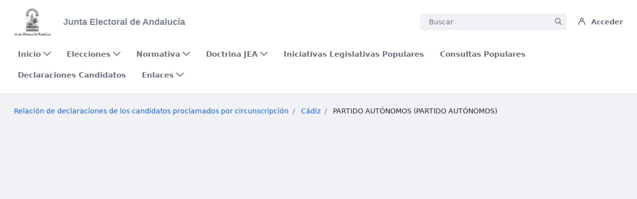

--- FILE ---
content_type: text/html; charset=UTF-8
request_url: https://juntaelectoral.parlamentodeandalucia.es/cadiz/partido-autonomos
body_size: 56400
content:
<!DOCTYPE html> <html class="ltr" dir="ltr" lang="es-ES"> <head> <title>PARTIDO AUTÓNOMOS (PARTIDO AUTÓNOMOS) - Junta Electoral de Andalucía</title> <meta content="initial-scale=1.0, width=device-width" name="viewport" /> <meta content="text/html; charset=UTF-8" http-equiv="content-type" /> <script data-senna-track="temporary" type="text/javascript">if(window.Analytics)window._com_liferay_document_library_analytics_isViewFileEntry=false;</script> <link href="https://juntaelectoral.parlamentodeandalucia.es/o/dynamic-data-mapping-form-builder/css/main.css" rel="stylesheet" type = "text/css" /> <link href="https://juntaelectoral.parlamentodeandalucia.es/o/dynamic-data-mapping-form-renderer/css/main.css" rel="stylesheet" type = "text/css" /> <link href="https://juntaelectoral.parlamentodeandalucia.es/o/dynamic-data-mapping-web/css/main.css" rel="stylesheet" type = "text/css" /> <link data-senna-track="temporary" href="https://juntaelectoral.parlamentodeandalucia.es/o/classic-theme/images/favicon.ico" rel="Shortcut Icon" /> <link data-senna-track="temporary" href="https://juntaelectoral.parlamentodeandalucia.es/cadiz/partido-autonomos" rel="canonical" /> <link class="lfr-css-file" data-senna-track="temporary" href="https://juntaelectoral.parlamentodeandalucia.es/o/classic-theme/css/clay.css?browserId=other&amp;themeId=classic_WAR_classictheme&amp;minifierType=css&amp;languageId=es_ES&amp;b=7100&amp;t=1745907329823" id="liferayAUICSS" rel="stylesheet" type="text/css" /> <link data-senna-track="temporary" href="/o/frontend-css-web/main.css?browserId=other&amp;themeId=classic_WAR_classictheme&amp;minifierType=css&amp;languageId=es_ES&amp;b=7100&amp;t=1537190462649" id="liferayPortalCSS" rel="stylesheet" type="text/css" /> <link data-senna-track="temporary" href="/combo?browserId=other&amp;minifierType=&amp;themeId=classic_WAR_classictheme&amp;languageId=es_ES&amp;b=7100&amp;com_liferay_journal_content_web_portlet_JournalContentPortlet_INSTANCE_46Xe7bHpFx0P:%2Fcss%2Fmain.css&amp;com_liferay_product_navigation_product_menu_web_portlet_ProductMenuPortlet:%2Fcss%2Fmain.css&amp;t=1537183362000" id="6518cdaa" rel="stylesheet" type="text/css" /> <script data-senna-track="temporary" type="text/javascript">var Liferay=Liferay||{};
Liferay.Browser={acceptsGzip:function(){return true},getMajorVersion:function(){return 131},getRevision:function(){return"537.36"},getVersion:function(){return"131.0"},isAir:function(){return false},isChrome:function(){return true},isEdge:function(){return false},isFirefox:function(){return false},isGecko:function(){return true},isIe:function(){return false},isIphone:function(){return false},isLinux:function(){return false},isMac:function(){return true},isMobile:function(){return false},isMozilla:function(){return false},
isOpera:function(){return false},isRtf:function(){return true},isSafari:function(){return true},isSun:function(){return false},isWebKit:function(){return true},isWindows:function(){return false}};Liferay.Data=Liferay.Data||{};Liferay.Data.ICONS_INLINE_SVG=true;Liferay.Data.NAV_SELECTOR="#navigation";Liferay.Data.NAV_SELECTOR_MOBILE="#navigationCollapse";Liferay.Data.isCustomizationView=function(){return false};Liferay.Data.notices=[null];
Liferay.PortletKeys={DOCUMENT_LIBRARY:"com_liferay_document_library_web_portlet_DLPortlet",DYNAMIC_DATA_MAPPING:"com_liferay_dynamic_data_mapping_web_portlet_DDMPortlet",ITEM_SELECTOR:"com_liferay_item_selector_web_portlet_ItemSelectorPortlet"};Liferay.PropsValues={JAVASCRIPT_SINGLE_PAGE_APPLICATION_TIMEOUT:0,NTLM_AUTH_ENABLED:false,UPLOAD_SERVLET_REQUEST_IMPL_MAX_SIZE:104857600};
Liferay.ThemeDisplay={getLayoutId:function(){return"186"},getLayoutRelativeControlPanelURL:function(){return"/group/guest/~/control_panel/manage"},getLayoutRelativeURL:function(){return"/cadiz/partido-autonomos"},getLayoutURL:function(){return"https://juntaelectoral.parlamentodeandalucia.es/cadiz/partido-autonomos"},getParentLayoutId:function(){return"23"},isControlPanel:function(){return false},isPrivateLayout:function(){return"false"},isVirtualLayout:function(){return false},getBCP47LanguageId:function(){return"es-ES"},
getCanonicalURL:function(){return"https://juntaelectoral.parlamentodeandalucia.es/cadiz/partido-autonomos"},getCDNBaseURL:function(){return"https://juntaelectoral.parlamentodeandalucia.es"},getCDNDynamicResourcesHost:function(){return""},getCDNHost:function(){return""},getCompanyGroupId:function(){return"20136"},getCompanyId:function(){return"20100"},getDefaultLanguageId:function(){return"es_ES"},getDoAsUserIdEncoded:function(){return""},getLanguageId:function(){return"es_ES"},getParentGroupId:function(){return"20127"},
getPathContext:function(){return""},getPathImage:function(){return"/image"},getPathJavaScript:function(){return"/o/frontend-js-web"},getPathMain:function(){return"/c"},getPathThemeImages:function(){return"https://juntaelectoral.parlamentodeandalucia.es/o/classic-theme/images"},getPathThemeRoot:function(){return"/o/classic-theme"},getPlid:function(){return"257574"},getPortalURL:function(){return"https://juntaelectoral.parlamentodeandalucia.es"},getScopeGroupId:function(){return"20127"},getScopeGroupIdOrLiveGroupId:function(){return"20127"},
getSessionId:function(){return""},getSiteAdminURL:function(){return"https://juntaelectoral.parlamentodeandalucia.es/group/guest/~/control_panel/manage?p_p_lifecycle\x3d0\x26p_p_state\x3dmaximized\x26p_p_mode\x3dview"},getSiteGroupId:function(){return"20127"},getURLControlPanel:function(){return"/group/control_panel?refererPlid\x3d257574"},getURLHome:function(){return"https://juntaelectoral.parlamentodeandalucia.es/web/guest"},getUserId:function(){return"20104"},getUserName:function(){return""},isAddSessionIdToURL:function(){return false},
isFreeformLayout:function(){return false},isImpersonated:function(){return false},isSignedIn:function(){return false},isStateExclusive:function(){return false},isStateMaximized:function(){return false},isStatePopUp:function(){return false}};var themeDisplay=Liferay.ThemeDisplay;
Liferay.AUI={getAvailableLangPath:function(){return"available_languages.jsp?browserId\x3dother\x26themeId\x3dclassic_WAR_classictheme\x26colorSchemeId\x3d01\x26minifierType\x3djs\x26languageId\x3des_ES\x26b\x3d7100\x26t\x3d1537190464921"},getCombine:function(){return true},getComboPath:function(){return"/combo/?browserId\x3dother\x26minifierType\x3d\x26languageId\x3des_ES\x26b\x3d7100\x26t\x3d1537190464921\x26"},getDateFormat:function(){return"%d/%m/%Y"},getEditorCKEditorPath:function(){return"/o/frontend-editor-ckeditor-web"},
getFilter:function(){var filter="raw";filter="min";return filter},getFilterConfig:function(){var instance=this;var filterConfig=null;if(!instance.getCombine())filterConfig={replaceStr:".js"+instance.getStaticResourceURLParams(),searchExp:"\\.js$"};return filterConfig},getJavaScriptRootPath:function(){return"/o/frontend-js-web"},getLangPath:function(){return"aui_lang.jsp?browserId\x3dother\x26themeId\x3dclassic_WAR_classictheme\x26colorSchemeId\x3d01\x26minifierType\x3djs\x26languageId\x3des_ES\x26b\x3d7100\x26t\x3d1537190464921"},
getPortletRootPath:function(){return"/html/portlet"},getStaticResourceURLParams:function(){return"?browserId\x3dother\x26minifierType\x3d\x26languageId\x3des_ES\x26b\x3d7100\x26t\x3d1537190464921"}};Liferay.authToken="Mx0crz4o";Liferay.currentURL="/cadiz/partido-autonomos";Liferay.currentURLEncoded="%2Fcadiz%2Fpartido-autonomos";</script> <script src="/o/js_loader_modules?t=1745907329823" type="text/javascript"></script> <script data-senna-track="permanent" src="https://juntaelectoral.parlamentodeandalucia.es/combo?browserId=other&minifierType=js&languageId=es_ES&b=7100&t=1537190464921&/o/frontend-js-web/jquery/jquery.js&/o/frontend-js-web/clay/popper.js&/o/frontend-js-web/clay/bootstrap.js&/o/frontend-js-web/loader/config.js&/o/frontend-js-web/loader/loader.js&/o/frontend-js-web/lodash/lodash.js&/o/frontend-js-web/aui/aui/aui.js&/o/frontend-js-web/aui/aui-base-html5-shiv/aui-base-html5-shiv.js&/o/frontend-js-web/liferay/browser_selectors.js&/o/frontend-js-web/liferay/modules.js&/o/frontend-js-web/liferay/aui_sandbox.js&/o/frontend-js-web/clay/collapsible-search.js&/o/frontend-js-web/clay/side-navigation.js&/o/frontend-js-web/jquery/fm.js&/o/frontend-js-web/jquery/form.js&/o/frontend-js-web/lodash/util.js&/o/frontend-js-web/misc/svg4everybody.js&/o/frontend-js-web/aui/arraylist-add/arraylist-add.js&/o/frontend-js-web/aui/arraylist-filter/arraylist-filter.js&/o/frontend-js-web/aui/arraylist/arraylist.js&/o/frontend-js-web/aui/array-extras/array-extras.js&/o/frontend-js-web/aui/array-invoke/array-invoke.js&/o/frontend-js-web/aui/attribute-base/attribute-base.js&/o/frontend-js-web/aui/attribute-complex/attribute-complex.js&/o/frontend-js-web/aui/attribute-core/attribute-core.js&/o/frontend-js-web/aui/attribute-observable/attribute-observable.js&/o/frontend-js-web/aui/attribute-extras/attribute-extras.js&/o/frontend-js-web/aui/base-base/base-base.js&/o/frontend-js-web/aui/base-pluginhost/base-pluginhost.js&/o/frontend-js-web/aui/classnamemanager/classnamemanager.js&/o/frontend-js-web/aui/datatype-xml-format/datatype-xml-format.js&/o/frontend-js-web/aui/datatype-xml-parse/datatype-xml-parse.js&/o/frontend-js-web/aui/dom-base/dom-base.js&/o/frontend-js-web/aui/dom-core/dom-core.js&/o/frontend-js-web/aui/dom-screen/dom-screen.js&/o/frontend-js-web/aui/dom-style/dom-style.js&/o/frontend-js-web/aui/event-base/event-base.js&/o/frontend-js-web/aui/event-custom-base/event-custom-base.js&/o/frontend-js-web/aui/event-custom-complex/event-custom-complex.js" type = "text/javascript"></script> <script data-senna-track="permanent" src="https://juntaelectoral.parlamentodeandalucia.es/combo?browserId=other&minifierType=js&languageId=es_ES&b=7100&t=1537190464921&/o/frontend-js-web/aui/event-delegate/event-delegate.js&/o/frontend-js-web/aui/event-focus/event-focus.js&/o/frontend-js-web/aui/event-hover/event-hover.js&/o/frontend-js-web/aui/event-key/event-key.js&/o/frontend-js-web/aui/event-mouseenter/event-mouseenter.js&/o/frontend-js-web/aui/event-mousewheel/event-mousewheel.js&/o/frontend-js-web/aui/event-outside/event-outside.js&/o/frontend-js-web/aui/event-resize/event-resize.js&/o/frontend-js-web/aui/event-simulate/event-simulate.js&/o/frontend-js-web/aui/event-synthetic/event-synthetic.js&/o/frontend-js-web/aui/intl/intl.js&/o/frontend-js-web/aui/io-base/io-base.js&/o/frontend-js-web/aui/io-form/io-form.js&/o/frontend-js-web/aui/io-queue/io-queue.js&/o/frontend-js-web/aui/io-upload-iframe/io-upload-iframe.js&/o/frontend-js-web/aui/io-xdr/io-xdr.js&/o/frontend-js-web/aui/json-parse/json-parse.js&/o/frontend-js-web/aui/json-stringify/json-stringify.js&/o/frontend-js-web/aui/node-base/node-base.js&/o/frontend-js-web/aui/node-core/node-core.js&/o/frontend-js-web/aui/node-event-delegate/node-event-delegate.js&/o/frontend-js-web/aui/node-event-simulate/node-event-simulate.js&/o/frontend-js-web/aui/node-focusmanager/node-focusmanager.js&/o/frontend-js-web/aui/node-pluginhost/node-pluginhost.js&/o/frontend-js-web/aui/node-screen/node-screen.js&/o/frontend-js-web/aui/node-style/node-style.js&/o/frontend-js-web/aui/oop/oop.js&/o/frontend-js-web/aui/plugin/plugin.js&/o/frontend-js-web/aui/pluginhost-base/pluginhost-base.js&/o/frontend-js-web/aui/pluginhost-config/pluginhost-config.js&/o/frontend-js-web/aui/querystring-stringify-simple/querystring-stringify-simple.js&/o/frontend-js-web/aui/queue-promote/queue-promote.js&/o/frontend-js-web/aui/selector-css2/selector-css2.js&/o/frontend-js-web/aui/selector-css3/selector-css3.js&/o/frontend-js-web/aui/selector-native/selector-native.js&/o/frontend-js-web/aui/selector/selector.js" type = "text/javascript"></script> <script data-senna-track="permanent" src="https://juntaelectoral.parlamentodeandalucia.es/combo?browserId=other&minifierType=js&languageId=es_ES&b=7100&t=1537190464921&/o/frontend-js-web/aui/widget-base/widget-base.js&/o/frontend-js-web/aui/widget-htmlparser/widget-htmlparser.js&/o/frontend-js-web/aui/widget-skin/widget-skin.js&/o/frontend-js-web/aui/widget-uievents/widget-uievents.js&/o/frontend-js-web/aui/yui-throttle/yui-throttle.js&/o/frontend-js-web/aui/aui-base-core/aui-base-core.js&/o/frontend-js-web/aui/aui-base-lang/aui-base-lang.js&/o/frontend-js-web/aui/aui-classnamemanager/aui-classnamemanager.js&/o/frontend-js-web/aui/aui-component/aui-component.js&/o/frontend-js-web/aui/aui-debounce/aui-debounce.js&/o/frontend-js-web/aui/aui-delayed-task-deprecated/aui-delayed-task-deprecated.js&/o/frontend-js-web/aui/aui-event-base/aui-event-base.js&/o/frontend-js-web/aui/aui-event-input/aui-event-input.js&/o/frontend-js-web/aui/aui-form-validator/aui-form-validator.js&/o/frontend-js-web/aui/aui-node-base/aui-node-base.js&/o/frontend-js-web/aui/aui-node-html5/aui-node-html5.js&/o/frontend-js-web/aui/aui-selector/aui-selector.js&/o/frontend-js-web/aui/aui-timer/aui-timer.js&/o/frontend-js-web/liferay/dependency.js&/o/frontend-js-web/liferay/dom_task_runner.js&/o/frontend-js-web/liferay/events.js&/o/frontend-js-web/liferay/language.js&/o/frontend-js-web/liferay/lazy_load.js&/o/frontend-js-web/liferay/liferay.js&/o/frontend-js-web/liferay/util.js&/o/frontend-js-web/liferay/global.bundle.js&/o/frontend-js-web/liferay/portal.js&/o/frontend-js-web/liferay/portlet.js&/o/frontend-js-web/liferay/workflow.js&/o/frontend-js-web/liferay/address.js&/o/frontend-js-web/liferay/form.js&/o/frontend-js-web/liferay/form_placeholders.js&/o/frontend-js-web/liferay/icon.js&/o/frontend-js-web/liferay/menu.js&/o/frontend-js-web/liferay/notice.js&/o/frontend-js-web/liferay/poller.js&/o/frontend-js-web/aui/async-queue/async-queue.js&/o/frontend-js-web/aui/base-build/base-build.js&/o/frontend-js-web/aui/cookie/cookie.js&/o/frontend-js-web/aui/event-touch/event-touch.js" type = "text/javascript"></script> <script data-senna-track="permanent" src="https://juntaelectoral.parlamentodeandalucia.es/combo?browserId=other&minifierType=js&languageId=es_ES&b=7100&t=1537190464921&/o/frontend-js-web/aui/overlay/overlay.js&/o/frontend-js-web/aui/querystring-stringify/querystring-stringify.js&/o/frontend-js-web/aui/widget-child/widget-child.js&/o/frontend-js-web/aui/widget-position-align/widget-position-align.js&/o/frontend-js-web/aui/widget-position-constrain/widget-position-constrain.js&/o/frontend-js-web/aui/widget-position/widget-position.js&/o/frontend-js-web/aui/widget-stack/widget-stack.js&/o/frontend-js-web/aui/widget-stdmod/widget-stdmod.js&/o/frontend-js-web/aui/aui-aria/aui-aria.js&/o/frontend-js-web/aui/aui-io-plugin-deprecated/aui-io-plugin-deprecated.js&/o/frontend-js-web/aui/aui-io-request/aui-io-request.js&/o/frontend-js-web/aui/aui-loading-mask-deprecated/aui-loading-mask-deprecated.js&/o/frontend-js-web/aui/aui-overlay-base-deprecated/aui-overlay-base-deprecated.js&/o/frontend-js-web/aui/aui-overlay-context-deprecated/aui-overlay-context-deprecated.js&/o/frontend-js-web/aui/aui-overlay-manager-deprecated/aui-overlay-manager-deprecated.js&/o/frontend-js-web/aui/aui-overlay-mask-deprecated/aui-overlay-mask-deprecated.js&/o/frontend-js-web/aui/aui-parse-content/aui-parse-content.js&/o/frontend-js-web/liferay/layout_exporter.js&/o/frontend-js-web/liferay/session.js&/o/frontend-js-web/liferay/deprecated.js" type = "text/javascript"></script> <script src="/o/js_bundle_config?t=1745907330154" type="text/javascript"></script> <script data-senna-track="temporary" type="text/javascript"></script> <script type="text/javascript">var portlet=portlet||{};portlet.impl=portlet.impl||{};
portlet.impl.getInitData=function(){return{"prpMap":{"p_r_p_selPlid":["_com_liferay_product_navigation_product_menu_web_portlet_ProductMenuPortlet_|selPlid"],"p_r_p_privateLayout":["_com_liferay_product_navigation_product_menu_web_portlet_ProductMenuPortlet_|privateLayout"],"p_r_p_layoutSetBranchId":["_com_liferay_product_navigation_product_menu_web_portlet_ProductMenuPortlet_|layoutSetBranchId"]},"portlets":{"_com_liferay_portal_search_web_portlet_SearchPortlet_INSTANCE_templateSearch_":{"allowedWS":["exclusive","maximized",
"minimized","normal","pop_up"],"allowedPM":["view"],"renderData":{"mimeType":"","content":""},"pubParms":{},"encodedActionURL":"https%3A%2F%2Fjuntaelectoral.parlamentodeandalucia.es%2Fcadiz%2Fpartido-autonomos%3Fp_p_id%3Dcom_liferay_portal_search_web_portlet_SearchPortlet_INSTANCE_templateSearch%26p_p_lifecycle%3D1%26p_auth%3DMx0crz4o","encodedRenderURL":"https%3A%2F%2Fjuntaelectoral.parlamentodeandalucia.es%2Fcadiz%2Fpartido-autonomos%3Fp_p_id%3Dcom_liferay_portal_search_web_portlet_SearchPortlet_INSTANCE_templateSearch%26p_p_lifecycle%3D0",
"state":{"portletMode":"view","windowState":"normal","parameters":{}},"encodedResourceURL":"https%3A%2F%2Fjuntaelectoral.parlamentodeandalucia.es%2Fcadiz%2Fpartido-autonomos%3Fp_p_id%3Dcom_liferay_portal_search_web_portlet_SearchPortlet_INSTANCE_templateSearch%26p_p_lifecycle%3D2"},"_com_liferay_journal_content_web_portlet_JournalContentPortlet_INSTANCE_46Xe7bHpFx0P_":{"allowedWS":["exclusive","maximized","minimized","normal","pop_up"],"allowedPM":["view"],"renderData":{"mimeType":"","content":""},
"pubParms":{},"encodedActionURL":"https%3A%2F%2Fjuntaelectoral.parlamentodeandalucia.es%2Fcadiz%2Fpartido-autonomos%3Fp_p_id%3Dcom_liferay_journal_content_web_portlet_JournalContentPortlet_INSTANCE_46Xe7bHpFx0P%26p_p_lifecycle%3D1%26p_auth%3DMx0crz4o","encodedRenderURL":"https%3A%2F%2Fjuntaelectoral.parlamentodeandalucia.es%2Fcadiz%2Fpartido-autonomos%3Fp_p_id%3Dcom_liferay_journal_content_web_portlet_JournalContentPortlet_INSTANCE_46Xe7bHpFx0P%26p_p_lifecycle%3D0","state":{"portletMode":"view","windowState":"normal",
"parameters":{}},"encodedResourceURL":"https%3A%2F%2Fjuntaelectoral.parlamentodeandalucia.es%2Fcadiz%2Fpartido-autonomos%3Fp_p_id%3Dcom_liferay_journal_content_web_portlet_JournalContentPortlet_INSTANCE_46Xe7bHpFx0P%26p_p_lifecycle%3D2"},"_com_liferay_site_navigation_menu_web_portlet_SiteNavigationMenuPortlet_":{"allowedWS":["exclusive","maximized","minimized","normal","pop_up"],"allowedPM":["view"],"renderData":{"mimeType":"","content":""},"pubParms":{},"encodedActionURL":"https%3A%2F%2Fjuntaelectoral.parlamentodeandalucia.es%2Fcadiz%2Fpartido-autonomos%3Fp_p_id%3Dcom_liferay_site_navigation_menu_web_portlet_SiteNavigationMenuPortlet%26p_p_lifecycle%3D1%26p_auth%3DMx0crz4o",
"encodedRenderURL":"https%3A%2F%2Fjuntaelectoral.parlamentodeandalucia.es%2Fcadiz%2Fpartido-autonomos%3Fp_p_id%3Dcom_liferay_site_navigation_menu_web_portlet_SiteNavigationMenuPortlet%26p_p_lifecycle%3D0","state":{"portletMode":"view","windowState":"normal","parameters":{}},"encodedResourceURL":"https%3A%2F%2Fjuntaelectoral.parlamentodeandalucia.es%2Fcadiz%2Fpartido-autonomos%3Fp_p_id%3Dcom_liferay_site_navigation_menu_web_portlet_SiteNavigationMenuPortlet%26p_p_lifecycle%3D2"},"_com_liferay_site_navigation_breadcrumb_web_portlet_SiteNavigationBreadcrumbPortlet_INSTANCE_ihuRRze1ekIO_":{"allowedWS":["exclusive",
"maximized","minimized","normal","pop_up"],"allowedPM":["view"],"renderData":{"mimeType":"","content":""},"pubParms":{},"encodedActionURL":"https%3A%2F%2Fjuntaelectoral.parlamentodeandalucia.es%2Fcadiz%2Fpartido-autonomos%3Fp_p_id%3Dcom_liferay_site_navigation_breadcrumb_web_portlet_SiteNavigationBreadcrumbPortlet_INSTANCE_ihuRRze1ekIO%26p_p_lifecycle%3D1%26p_auth%3DMx0crz4o","encodedRenderURL":"https%3A%2F%2Fjuntaelectoral.parlamentodeandalucia.es%2Fcadiz%2Fpartido-autonomos%3Fp_p_id%3Dcom_liferay_site_navigation_breadcrumb_web_portlet_SiteNavigationBreadcrumbPortlet_INSTANCE_ihuRRze1ekIO%26p_p_lifecycle%3D0",
"state":{"portletMode":"view","windowState":"normal","parameters":{}},"encodedResourceURL":"https%3A%2F%2Fjuntaelectoral.parlamentodeandalucia.es%2Fcadiz%2Fpartido-autonomos%3Fp_p_id%3Dcom_liferay_site_navigation_breadcrumb_web_portlet_SiteNavigationBreadcrumbPortlet_INSTANCE_ihuRRze1ekIO%26p_p_lifecycle%3D2"},"_com_liferay_product_navigation_product_menu_web_portlet_ProductMenuPortlet_":{"allowedWS":["exclusive","maximized","minimized","normal","pop_up"],"allowedPM":["view"],"renderData":{"mimeType":"",
"content":""},"pubParms":{"layoutSetBranchId":"p_r_p_layoutSetBranchId","privateLayout":"p_r_p_privateLayout","selPlid":"p_r_p_selPlid"},"encodedActionURL":"https%3A%2F%2Fjuntaelectoral.parlamentodeandalucia.es%2Fcadiz%2Fpartido-autonomos%3Fp_p_id%3Dcom_liferay_product_navigation_product_menu_web_portlet_ProductMenuPortlet%26p_p_lifecycle%3D1%26p_auth%3DMx0crz4o","encodedRenderURL":"https%3A%2F%2Fjuntaelectoral.parlamentodeandalucia.es%2Fcadiz%2Fpartido-autonomos%3Fp_p_id%3Dcom_liferay_product_navigation_product_menu_web_portlet_ProductMenuPortlet%26p_p_lifecycle%3D0",
"state":{"portletMode":"view","windowState":"normal","parameters":{}},"encodedResourceURL":"https%3A%2F%2Fjuntaelectoral.parlamentodeandalucia.es%2Fcadiz%2Fpartido-autonomos%3Fp_p_id%3Dcom_liferay_product_navigation_product_menu_web_portlet_ProductMenuPortlet%26p_p_lifecycle%3D2"},"_com_liferay_product_navigation_user_personal_bar_web_portlet_ProductNavigationUserPersonalBarPortlet_":{"allowedWS":["exclusive","maximized","minimized","normal","pop_up"],"allowedPM":["view"],"renderData":{"mimeType":"",
"content":""},"pubParms":{},"encodedActionURL":"https%3A%2F%2Fjuntaelectoral.parlamentodeandalucia.es%2Fcadiz%2Fpartido-autonomos%3Fp_p_id%3Dcom_liferay_product_navigation_user_personal_bar_web_portlet_ProductNavigationUserPersonalBarPortlet%26p_p_lifecycle%3D1%26p_auth%3DMx0crz4o","encodedRenderURL":"https%3A%2F%2Fjuntaelectoral.parlamentodeandalucia.es%2Fcadiz%2Fpartido-autonomos%3Fp_p_id%3Dcom_liferay_product_navigation_user_personal_bar_web_portlet_ProductNavigationUserPersonalBarPortlet%26p_p_lifecycle%3D0",
"state":{"portletMode":"view","windowState":"normal","parameters":{}},"encodedResourceURL":"https%3A%2F%2Fjuntaelectoral.parlamentodeandalucia.es%2Fcadiz%2Fpartido-autonomos%3Fp_p_id%3Dcom_liferay_product_navigation_user_personal_bar_web_portlet_ProductNavigationUserPersonalBarPortlet%26p_p_lifecycle%3D2"}},"encodedCurrentURL":"https%3A%2F%2Fjuntaelectoral.parlamentodeandalucia.es%2Fcadiz%2Fpartido-autonomos"}};</script> <link class="lfr-css-file" data-senna-track="temporary" href="https://juntaelectoral.parlamentodeandalucia.es/o/classic-theme/css/main.css?browserId=other&amp;themeId=classic_WAR_classictheme&amp;minifierType=css&amp;languageId=es_ES&amp;b=7100&amp;t=1745907329823" id="liferayThemeCSS" rel="stylesheet" type="text/css" /> <style data-senna-track="temporary" type="text/css">.text-dark{color:#778390 !important;font-family:Vegur,'PT Sans',Verdana,Sans-serif;font-size:large;font-weight:50;line-height:.9;margin-bottom:.3em;margin-left:.8em}.suplentes{margin-left:20%;padding:25px 30px}</style> <style data-senna-track="temporary" type="text/css"></style> <script type="text/javascript">Liferay.Loader.require("frontend-js-spa-web@2.0.6/liferay/init.es",function(frontendJsSpaWeb206LiferayInitEs){(function(){var frontendJsSpaWebLiferayInitEs=frontendJsSpaWeb206LiferayInitEs;(function(){var $=AUI.$;var _=AUI._;Liferay.SPA=Liferay.SPA||{};Liferay.SPA.cacheExpirationTime=-1;Liferay.SPA.clearScreensCache=false;Liferay.SPA.debugEnabled=false;Liferay.SPA.excludedPaths=["/documents","/image"];Liferay.SPA.loginRedirect="";Liferay.SPA.navigationExceptionSelectors=':not([target\x3d"_blank"]):not([data-senna-off]):not([data-resource-href]):not([data-cke-saved-href]):not([data-cke-saved-href])';
Liferay.SPA.requestTimeout=0;Liferay.SPA.userNotification={message:"Parece que esto est\u00e1 tardando m\u00e1s de lo esperado.",timeout:3E4,title:"Vaya"};frontendJsSpaWebLiferayInitEs.default.init(function(app){app.setPortletsBlacklist({"com_liferay_site_navigation_directory_web_portlet_SitesDirectoryPortlet":true,"com_liferay_nested_portlets_web_portlet_NestedPortletsPortlet":true,"com_liferay_login_web_portlet_LoginPortlet":true,"com_liferay_login_web_portlet_FastLoginPortlet":true});app.setValidStatusCodes([221,
490,494,499,491,492,493,495,220])})})()})()},function(error){console.error(error)});</script><link data-senna-track="permanent" href="https://juntaelectoral.parlamentodeandalucia.es/combo?browserId=other&minifierType=css&languageId=es_ES&b=7100&t=1537190484497&/o/product-navigation-simulation-theme-contributor/css/simulation_panel.css&/o/product-navigation-product-menu-theme-contributor/product_navigation_product_menu.css&/o/product-navigation-control-menu-theme-contributor/product_navigation_control_menu.css" rel="stylesheet" type = "text/css" /> <script data-senna-track="permanent" src="https://juntaelectoral.parlamentodeandalucia.es/combo?browserId=other&minifierType=js&languageId=es_ES&b=7100&t=1537190484497&/o/product-navigation-control-menu-theme-contributor/product_navigation_control_menu.js" type = "text/javascript"></script> <script type="text/javascript">Liferay.on("ddmFieldBlur",function(event){if(window.Analytics)Analytics.send("fieldBlurred","Form",{fieldName:event.fieldName,focusDuration:event.focusDuration,formId:event.formId,page:event.page})});Liferay.on("ddmFieldFocus",function(event){if(window.Analytics)Analytics.send("fieldFocused","Form",{fieldName:event.fieldName,formId:event.formId,page:event.page})});
Liferay.on("ddmFormPageShow",function(event){if(window.Analytics)Analytics.send("pageViewed","Form",{formId:event.formId,page:event.page,title:event.title})});Liferay.on("ddmFormSubmit",function(event){if(window.Analytics)Analytics.send("formSubmitted","Form",{formId:event.formId})});Liferay.on("ddmFormView",function(event){if(window.Analytics)Analytics.send("formViewed","Form",{formId:event.formId,title:event.title})});</script> </head> <body class=" controls-visible yui3-skin-sam guest-site signed-out public-page site"> <nav class="quick-access-nav" id="kvof_quickAccessNav"> <h1 class="hide-accessible">Navegación</h1> <ul> <li><a href="#main-content">Saltar al contenido</a></li> </ul> </nav> <div class="pt-0" id="wrapper"> <header id="banner"> <div class="navbar navbar-classic navbar-top py-3"> <div class="container user-personal-bar"> <div class="align-items-center autofit-row"> <a class="logo custom-logo align-items-center d-md-inline-flex d-sm-none d-none logo-md" href="https://juntaelectoral.parlamentodeandalucia.es" title="Ir a "> <img alt="" class="mr-2" height="56" src="/image/company_logo?img_id=78760&amp;t=1745907340775" /> <h1 class="font-weight-bold h2 mb-0 text-dark">Junta Electoral de Andalucía</h1> </a> <div class="autofit-col autofit-col-expand"> <div class="justify-content-md-end mr-4 navbar-form" role="search"> <div class="portlet-boundary portlet-boundary_com_liferay_portal_search_web_portlet_SearchPortlet_ portlet-static portlet-static-end portlet-barebone portlet-search " id="p_p_id_com_liferay_portal_search_web_portlet_SearchPortlet_INSTANCE_templateSearch_" > <span id="p_com_liferay_portal_search_web_portlet_SearchPortlet_INSTANCE_templateSearch"></span> <section class="portlet" id="portlet_com_liferay_portal_search_web_portlet_SearchPortlet_INSTANCE_templateSearch"> <div class="portlet-content"> <div class=" portlet-content-container" > <div class="portlet-body"> <form action="https://juntaelectoral.parlamentodeandalucia.es/cadiz/partido-autonomos?p_p_id=com_liferay_portal_search_web_portlet_SearchPortlet_INSTANCE_templateSearch&amp;p_p_lifecycle=0&amp;p_p_state=maximized&amp;p_p_mode=view&amp;_com_liferay_portal_search_web_portlet_SearchPortlet_INSTANCE_templateSearch_mvcPath=%2Fsearch.jsp&amp;_com_liferay_portal_search_web_portlet_SearchPortlet_INSTANCE_templateSearch_redirect=https%3A%2F%2Fjuntaelectoral.parlamentodeandalucia.es%2Fcadiz%2Fpartido-autonomos%3Fp_p_id%3Dcom_liferay_portal_search_web_portlet_SearchPortlet_INSTANCE_templateSearch%26p_p_lifecycle%3D0%26p_p_state%3Dnormal%26p_p_mode%3Dview" class="form " data-fm-namespace="_com_liferay_portal_search_web_portlet_SearchPortlet_INSTANCE_templateSearch_" id="_com_liferay_portal_search_web_portlet_SearchPortlet_INSTANCE_templateSearch_fm" method="get" name="_com_liferay_portal_search_web_portlet_SearchPortlet_INSTANCE_templateSearch_fm" > <fieldset class="input-container" disabled="disabled"> <input  class="field form-control"  id="_com_liferay_portal_search_web_portlet_SearchPortlet_INSTANCE_templateSearch_formDate"    name="_com_liferay_portal_search_web_portlet_SearchPortlet_INSTANCE_templateSearch_formDate"     type="hidden" value="1769899386648"   /> <input name="p_p_id" type="hidden" value="com_liferay_portal_search_web_portlet_SearchPortlet_INSTANCE_templateSearch" /><input name="p_p_lifecycle" type="hidden" value="0" /><input name="p_p_state" type="hidden" value="maximized" /><input name="p_p_mode" type="hidden" value="view" /><input name="_com_liferay_portal_search_web_portlet_SearchPortlet_INSTANCE_templateSearch_mvcPath" type="hidden" value="/search.jsp" /><input name="_com_liferay_portal_search_web_portlet_SearchPortlet_INSTANCE_templateSearch_redirect" type="hidden" value="https://juntaelectoral.parlamentodeandalucia.es/cadiz/partido-autonomos?p_p_id=com_liferay_portal_search_web_portlet_SearchPortlet_INSTANCE_templateSearch&amp;p_p_lifecycle=0&amp;p_p_state=normal&amp;p_p_mode=view" /> <fieldset class="fieldset " ><div class=""> <div class="form-group form-group-inline input-text-wrapper"> <input  class="field search-input search-portlet-keywords-input form-control"  id="_com_liferay_portal_search_web_portlet_SearchPortlet_INSTANCE_templateSearch_keywords"    name="_com_liferay_portal_search_web_portlet_SearchPortlet_INSTANCE_templateSearch_keywords"   placeholder="Buscar" title="Buscar" type="text" value=""  size="30"  /> </div> <input  class="field form-control"  id="_com_liferay_portal_search_web_portlet_SearchPortlet_INSTANCE_templateSearch_scope"    name="_com_liferay_portal_search_web_portlet_SearchPortlet_INSTANCE_templateSearch_scope"     type="hidden" value="this-site"   /> <div class="lfr-ddm-field-group lfr-ddm-field-group-inline field-wrapper" > <span class="icon-monospaced" > <a href="javascript:;" target="_self" class=" lfr-icon-item taglib-icon" id="_com_liferay_portal_search_web_portlet_SearchPortlet_INSTANCE_templateSearch_rjus____" onClick="_com_liferay_portal_search_web_portlet_SearchPortlet_INSTANCE_templateSearch_search();" > <span id="qfkd____"><svg class="lexicon-icon lexicon-icon-search" focusable="false" role="img" title="" ><use data-href="https://juntaelectoral.parlamentodeandalucia.es/o/classic-theme/images/lexicon/icons.svg#search"></use><title>search</title></svg></span> <span class="taglib-text hide-accessible">null</span> </a> </span> </div> </div></fieldset> <script type="text/javascript">function _com_liferay_portal_search_web_portlet_SearchPortlet_INSTANCE_templateSearch_search(){var keywords=document._com_liferay_portal_search_web_portlet_SearchPortlet_INSTANCE_templateSearch_fm._com_liferay_portal_search_web_portlet_SearchPortlet_INSTANCE_templateSearch_keywords.value;keywords=keywords.replace(/^\s+|\s+$/,"");if(keywords!="")submitForm(document._com_liferay_portal_search_web_portlet_SearchPortlet_INSTANCE_templateSearch_fm)};</script> </fieldset> </form> <script type="text/javascript">AUI().use("liferay-form",function(A){(function(){var $=AUI.$;var _=AUI._;Liferay.Form.register({id:"_com_liferay_portal_search_web_portlet_SearchPortlet_INSTANCE_templateSearch_fm",fieldRules:[],onSubmit:function(event){_com_liferay_portal_search_web_portlet_SearchPortlet_INSTANCE_templateSearch_search();event.preventDefault()},validateOnBlur:true});var onDestroyPortlet=function(event){if(event.portletId==="com_liferay_portal_search_web_portlet_SearchPortlet_INSTANCE_templateSearch")delete Liferay.Form._INSTANCES["_com_liferay_portal_search_web_portlet_SearchPortlet_INSTANCE_templateSearch_fm"]};
Liferay.on("destroyPortlet",onDestroyPortlet);A.all("#_com_liferay_portal_search_web_portlet_SearchPortlet_INSTANCE_templateSearch_fm .input-container").removeAttribute("disabled");Liferay.fire("_com_liferay_portal_search_web_portlet_SearchPortlet_INSTANCE_templateSearch_formReady",{formName:"_com_liferay_portal_search_web_portlet_SearchPortlet_INSTANCE_templateSearch_fm"})})()});</script> </div> </div> </div> </section> </div> </div> </div> <div class="autofit-col"> <div class="portlet-boundary portlet-boundary_com_liferay_product_navigation_user_personal_bar_web_portlet_ProductNavigationUserPersonalBarPortlet_ portlet-static portlet-static-end portlet-decorate portlet-user-personal-bar " id="p_p_id_com_liferay_product_navigation_user_personal_bar_web_portlet_ProductNavigationUserPersonalBarPortlet_" > <span id="p_com_liferay_product_navigation_user_personal_bar_web_portlet_ProductNavigationUserPersonalBarPortlet"></span> <span class="sign-in text-default" role="presentation"> <a href="https://juntaelectoral.parlamentodeandalucia.es/c/portal/login?p_l_id=257574" class="sign-in text-default" id="_com_liferay_product_navigation_user_personal_bar_web_portlet_ProductNavigationUserPersonalBarPortlet_jbfs____" data-redirect="false" ><svg class="lexicon-icon lexicon-icon-user" focusable="false" role="img" title="Acceder" ><use data-href="https://juntaelectoral.parlamentodeandalucia.es/o/classic-theme/images/lexicon/icons.svg#user"></use><title>Acceder</title></svg><span class="taglib-icon-label">Acceder</span></a> </span> </div> </div> </div> </div> </div> <div class="mb-4 navbar navbar-classic navbar-expand-md navbar-light pb-3"> <div class="container"> <a class="logo custom-logo align-items-center d-inline-flex d-md-none logo-xs" href="https://juntaelectoral.parlamentodeandalucia.es" rel="nofollow"> <img alt="" class="mr-2" height="56" src="/image/company_logo?img_id=78760&amp;t=1745907340775" /> <h1 class="font-weight-bold h2 mb-0 text-dark">Junta Electoral de Andalucía</h1> </a> <button aria-controls="navigationCollapse" aria-expanded="false" aria-label="Toggle navigation" class="navbar-toggler navbar-toggler-right" data-target="#navigationCollapse" data-toggle="collapse" type="button"> <span class="navbar-toggler-icon"></span> </button> <div aria-expanded="false" class="collapse navbar-collapse" id="navigationCollapse"> <div class="portlet-boundary portlet-boundary_com_liferay_site_navigation_menu_web_portlet_SiteNavigationMenuPortlet_ portlet-static portlet-static-end portlet-barebone portlet-navigation " id="p_p_id_com_liferay_site_navigation_menu_web_portlet_SiteNavigationMenuPortlet_" > <span id="p_com_liferay_site_navigation_menu_web_portlet_SiteNavigationMenuPortlet"></span> <section class="portlet" id="portlet_com_liferay_site_navigation_menu_web_portlet_SiteNavigationMenuPortlet"> <div class="portlet-content"> <div class=" portlet-content-container" > <div class="portlet-body"> <div id="navbar_com_liferay_site_navigation_menu_web_portlet_SiteNavigationMenuPortlet"> <ul aria-label="Páginas del sitio web" class="navbar-blank navbar-nav navbar-site" role="menubar"> <li class="lfr-nav-item nav-item dropdown" id="layout_38739" role="presentation"> <a aria-labelledby="layout_38739" aria-haspopup='true' class="nav-link text-truncate dropdown-toggle" href='https://juntaelectoral.parlamentodeandalucia.es/home' role="menuitem"> <span class="text-truncate"> Inicio <span class="lfr-nav-child-toggle"> <span id="uvlz____"><svg class="lexicon-icon lexicon-icon-angle-down" focusable="false" role="img" title="" ><use data-href="https://juntaelectoral.parlamentodeandalucia.es/o/classic-theme/images/lexicon/icons.svg#angle-down"></use><title>angle-down</title></svg></span> </span> </span> </a> <ul aria-expanded="false" class="child-menu dropdown-menu" role="menu"> <li class="" id="layout_38796" role="presentation"> <a aria-labelledby="layout_38796" class="dropdown-item" href="https://juntaelectoral.parlamentodeandalucia.es/composici%C3%B3n" role="menuitem">Composición</a> </li> <li class="" id="layout_38800" role="presentation"> <a aria-labelledby="layout_38800" class="dropdown-item" href="https://juntaelectoral.parlamentodeandalucia.es/contacto" role="menuitem">Contacto</a> </li> <li class="" id="layout_106569" role="presentation"> <a aria-labelledby="layout_106569" class="dropdown-item" href="https://juntaelectoral.parlamentodeandalucia.es/documents/20127/255185/Directorio+de+Juntas+Electorales+Provinciales.pdf" role="menuitem">Directorio de Juntas Electorales Provinciales</a> </li> <li class="" id="layout_106564" role="presentation"> <a aria-labelledby="layout_106564" class="dropdown-item" href="https://juntaelectoral.parlamentodeandalucia.es/documents/20127/255185/Directorio+de+Juntas+Electorales+de+Zona+%28JEC%29.pdf" role="menuitem">Directorio de Juntas Electorales de Zona</a> </li> <li class="" id="layout_255928" role="presentation"> <a aria-labelledby="layout_255928" class="dropdown-item" href="https://juntaelectoral.parlamentodeandalucia.es/documents/20127/255185/Horario+Registro.pdf" role="menuitem">Horario de registro</a> </li> <li class="" id="layout_80433" role="presentation"> <a aria-labelledby="layout_80433" class="dropdown-item" href="https://juntaelectoral.parlamentodeandalucia.es/p%C3%B3litica-de-privacidad-y-aviso-legal" role="menuitem">Privacidad, Actividades de tratamiento y Aviso Legal</a> </li> </ul> </li> <li class="lfr-nav-item nav-item dropdown" id="layout_38877" role="presentation"> <a aria-labelledby="layout_38877" aria-haspopup='true' class="nav-link text-truncate dropdown-toggle" href='https://juntaelectoral.parlamentodeandalucia.es/elecciones' role="menuitem"> <span class="text-truncate"> Elecciones <span class="lfr-nav-child-toggle"> <span id="ored____"><svg class="lexicon-icon lexicon-icon-angle-down" focusable="false" role="img" title="" ><use data-href="https://juntaelectoral.parlamentodeandalucia.es/o/classic-theme/images/lexicon/icons.svg#angle-down"></use><title>angle-down</title></svg></span> </span> </span> </a> <ul aria-expanded="false" class="child-menu dropdown-menu" role="menu"> <li class="" id="layout_255364" role="presentation"> <a aria-labelledby="layout_255364" class="dropdown-item" href="https://juntaelectoral.parlamentodeandalucia.es/elecciones-al-parlamento-de-andalucia-2022" role="menuitem">Elecciones al Parlamento de Andalucía 2022</a> </li> <li class="" id="layout_112894" role="presentation"> <a aria-labelledby="layout_112894" class="dropdown-item" href="https://juntaelectoral.parlamentodeandalucia.es/elecciones-al-parlamento-de-andaluc%C3%ADa-2018" role="menuitem">Elecciones al Parlamento de Andalucía 2018</a> </li> <li class="" id="layout_112893" role="presentation"> <a aria-labelledby="layout_112893" class="dropdown-item" href="https://juntaelectoral.parlamentodeandalucia.es/elecciones-al-parlamento-2015" role="menuitem">Elecciones al Parlamento de Andalucía 2015</a> </li> </ul> </li> <li class="lfr-nav-item nav-item dropdown" id="layout_38932" role="presentation"> <a aria-labelledby="layout_38932" aria-haspopup='true' class="nav-link text-truncate dropdown-toggle" href='https://juntaelectoral.parlamentodeandalucia.es/normativa' role="menuitem"> <span class="text-truncate"> Normativa <span class="lfr-nav-child-toggle"> <span id="fehs____"><svg class="lexicon-icon lexicon-icon-angle-down" focusable="false" role="img" title="" ><use data-href="https://juntaelectoral.parlamentodeandalucia.es/o/classic-theme/images/lexicon/icons.svg#angle-down"></use><title>angle-down</title></svg></span> </span> </span> </a> <ul aria-expanded="false" class="child-menu dropdown-menu" role="menu"> <li class="" id="layout_111704" role="presentation"> <a aria-labelledby="layout_111704" class="dropdown-item" href="https://juntaelectoral.parlamentodeandalucia.es/normativa-auton%C3%B3mica" role="menuitem">Normativa Autonómica</a> </li> <li class="" id="layout_111705" role="presentation"> <a aria-labelledby="layout_111705" class="dropdown-item" href="https://juntaelectoral.parlamentodeandalucia.es/normativa-estatal" role="menuitem">Normativa Estatal</a> </li> <li class="" id="layout_481577" role="presentation"> <a aria-labelledby="layout_481577" class="dropdown-item" href="https://juntaelectoral.parlamentodeandalucia.es/normativa-europea" role="menuitem">Normativa Europea</a> </li> <li class="" id="layout_111706" role="presentation"> <a aria-labelledby="layout_111706" class="dropdown-item" href="https://juntaelectoral.parlamentodeandalucia.es/instrucciones-y-acuerdos-de-la-junta-electoral-central" role="menuitem">Instrucciones de la Junta Electoral Central</a> </li> <li class="" id="layout_111729" role="presentation"> <a aria-labelledby="layout_111729" class="dropdown-item" href="https://juntaelectoral.parlamentodeandalucia.es/acuerdos-de-la-junta-electoral-central" role="menuitem">Acuerdos de la Junta Electoral Central</a> </li> </ul> </li> <li class="lfr-nav-item nav-item dropdown" id="layout_115670" role="presentation"> <a aria-labelledby="layout_115670" aria-haspopup='true' class="nav-link text-truncate dropdown-toggle" href='https://juntaelectoral.parlamentodeandalucia.es/doctrina-jea' role="menuitem"> <span class="text-truncate"> Doctrina JEA <span class="lfr-nav-child-toggle"> <span id="kwsw____"><svg class="lexicon-icon lexicon-icon-angle-down" focusable="false" role="img" title="" ><use data-href="https://juntaelectoral.parlamentodeandalucia.es/o/classic-theme/images/lexicon/icons.svg#angle-down"></use><title>angle-down</title></svg></span> </span> </span> </a> <ul aria-expanded="false" class="child-menu dropdown-menu" role="menu"> <li class="" id="layout_115668" role="presentation"> <a aria-labelledby="layout_115668" class="dropdown-item" href="https://juntaelectoral.parlamentodeandalucia.es/instrucciones" role="menuitem">Instrucciones</a> </li> <li class="" id="layout_115667" role="presentation"> <a aria-labelledby="layout_115667" class="dropdown-item" href="https://juntaelectoral.parlamentodeandalucia.es/acuerdos" role="menuitem">Acuerdos</a> </li> <li class="" id="layout_115669" role="presentation"> <a aria-labelledby="layout_115669" class="dropdown-item" href="https://juntaelectoral.parlamentodeandalucia.es/consultas" role="menuitem">Consultas</a> </li> <li class="" id="layout_266516" role="presentation"> <a aria-labelledby="layout_266516" class="dropdown-item" href="https://juntaelectoral.parlamentodeandalucia.es/buscador" role="menuitem">Buscador</a> </li> </ul> </li> <li class="lfr-nav-item nav-item" id="layout_39203" role="presentation"> <a aria-labelledby="layout_39203" class="nav-link text-truncate" href='https://juntaelectoral.parlamentodeandalucia.es/iniciativas-legislativas-populares' role="menuitem"> <span class="text-truncate"> Iniciativas Legislativas Populares </span> </a> </li> <li class="lfr-nav-item nav-item" id="layout_39207" role="presentation"> <a aria-labelledby="layout_39207" class="nav-link text-truncate" href='https://juntaelectoral.parlamentodeandalucia.es/consultas-populares' role="menuitem"> <span class="text-truncate"> Consultas Populares </span> </a> </li> <li class="lfr-nav-item nav-item" id="layout_263856" role="presentation"> <a aria-labelledby="layout_263856" class="nav-link text-truncate" href='https://juntaelectoral.parlamentodeandalucia.es/declaraciones-candidatos' role="menuitem"> <span class="text-truncate"> Declaraciones Candidatos </span> </a> </li> <li class="lfr-nav-item nav-item dropdown" id="layout_39215" role="presentation"> <a aria-labelledby="layout_39215" aria-haspopup='true' class="nav-link text-truncate dropdown-toggle" href='https://juntaelectoral.parlamentodeandalucia.es/enlaces' role="menuitem"> <span class="text-truncate"> Enlaces <span class="lfr-nav-child-toggle"> <span id="ffek____"><svg class="lexicon-icon lexicon-icon-angle-down" focusable="false" role="img" title="" ><use data-href="https://juntaelectoral.parlamentodeandalucia.es/o/classic-theme/images/lexicon/icons.svg#angle-down"></use><title>angle-down</title></svg></span> </span> </span> </a> <ul aria-expanded="false" class="child-menu dropdown-menu" role="menu"> <li class="" id="layout_496216" role="presentation"> <a aria-labelledby="layout_496216" class="dropdown-item" href="https://sede-juntaelectoral.parlamentodeandalucia.es/opencms/system/modules/sede/index" role="menuitem">Sede Electrónica</a> </li> <li class="" id="layout_39313" role="presentation"> <a aria-labelledby="layout_39313" class="dropdown-item" href="http://www.juntaelectoralcentral.es/cs/jec/inicio" role="menuitem">Junta Electoral Central</a> </li> <li class="" id="layout_39325" role="presentation"> <a aria-labelledby="layout_39325" class="dropdown-item" href="http://www.ine.es/ss/Satellite?c=Page&amp;cid=1259939629991&amp;pagename=CensoElectoral%2FINELayout&amp;L=0" role="menuitem">Oficina del Censo Electoral</a> </li> <li class="" id="layout_255889" role="presentation"> <a aria-labelledby="layout_255889" class="dropdown-item" href="https://www.eleccionesparlamentoandalucia2022.es" role="menuitem">Elecciones al Parlamento de Andalucía 2022</a> </li> <li class="" id="layout_258198" role="presentation"> <a aria-labelledby="layout_258198" class="dropdown-item" href="https://resultados.eleccionesparlamentoandalucia2022.es/resultados/0/andalucia" role="menuitem">Resultados elecciones al Parlamento de Andalucía 2022</a> </li> </ul> </li> </ul> </div> <script type="text/javascript">AUI().use("liferay-navigation-interaction",function(A){(function(){var $=AUI.$;var _=AUI._;var navigation=A.one("#navbar_com_liferay_site_navigation_menu_web_portlet_SiteNavigationMenuPortlet");Liferay.Data.NAV_INTERACTION_LIST_SELECTOR=".navbar-site";Liferay.Data.NAV_LIST_SELECTOR=".navbar-site";if(navigation)navigation.plug(Liferay.NavigationInteraction)})()});</script> </div> </div> </div> </section> </div> </div> </div> </div> </header> <section class="container" id="content"> <h1 class="sr-only">PARTIDO AUTÓNOMOS (PARTIDO AUTÓNOMOS)</h1> <div class="columns-1" id="main-content" role="main"> <div class="portlet-layout row"> <div class="col-md-12 portlet-column portlet-column-only" id="column-1"> <div class="portlet-dropzone portlet-column-content portlet-column-content-only" id="layout-column_column-1"> <div class="portlet-boundary portlet-boundary_com_liferay_site_navigation_breadcrumb_web_portlet_SiteNavigationBreadcrumbPortlet_ portlet-static portlet-static-end portlet-barebone portlet-breadcrumb " id="p_p_id_com_liferay_site_navigation_breadcrumb_web_portlet_SiteNavigationBreadcrumbPortlet_INSTANCE_ihuRRze1ekIO_" > <span id="p_com_liferay_site_navigation_breadcrumb_web_portlet_SiteNavigationBreadcrumbPortlet_INSTANCE_ihuRRze1ekIO"></span> <section class="portlet" id="portlet_com_liferay_site_navigation_breadcrumb_web_portlet_SiteNavigationBreadcrumbPortlet_INSTANCE_ihuRRze1ekIO"> <div class="portlet-content"> <div class=" portlet-content-container" > <div class="portlet-body"> <div id="_com_liferay_site_navigation_breadcrumb_web_portlet_SiteNavigationBreadcrumbPortlet_INSTANCE_ihuRRze1ekIO_breadcrumbs-defaultScreen"> <ul class="breadcrumb breadcrumb-horizontal"> <li class=""> <a href="https://juntaelectoral.parlamentodeandalucia.es/relacion-declaraciones-candidatos" > Relación de declaraciones de los candidatos proclamados por circunscripción </a> </li> <li class=""> <a href="https://juntaelectoral.parlamentodeandalucia.es/cadiz" > Cádiz </a> </li> <li class="active"> PARTIDO AUTÓNOMOS (PARTIDO AUTÓNOMOS) </li> </ul> </div> </div> </div> </div> </section> </div> </div> </div> </div> </div> <form action="#" id="hrefFm" method="post" name="hrefFm"><span></span></form> </section> </div> <script type="text/javascript">Liferay.BrowserSelectors.run();</script> <script type="text/javascript">Liferay.currentURL="/cadiz/partido-autonomos";Liferay.currentURLEncoded="%2Fcadiz%2Fpartido-autonomos";</script> <script type="text/javascript">(function(){var link=document.querySelector("link[rel*\x3d'icon']")||document.createElement("link");link.type="image/x-icon";link.rel="shortcut icon";link.href="https://juntaelectoral.parlamentodeandalucia.es/documents/20127/38782/favicon.ico/9fc7a866-7f69-ff21-573b-39456bcfc5d6";document.getElementsByTagName("head")[0].appendChild(link)})();</script> <script type="text/javascript">(function(){var $=AUI.$;var _=AUI._;var onDestroyPortlet=function(){Liferay.detach("messagePosted",onMessagePosted);Liferay.detach("destroyPortlet",onDestroyPortlet)};Liferay.on("destroyPortlet",onDestroyPortlet);var onMessagePosted=function(event){if(window.Analytics)Analytics.send("posted","Comment",{className:event.className,classPK:event.classPK,commentId:event.commentId,text:event.text})};Liferay.on("messagePosted",onMessagePosted)})();
(function(){var $=AUI.$;var _=AUI._;var onVote=function(event){if(window.Analytics)Analytics.send("VOTE","Ratings",{className:event.className,classPK:event.classPK,score:event.score})};var onDestroyPortlet=function(){Liferay.detach("ratings:vote",onVote);Liferay.detach("destroyPortlet",onDestroyPortlet)};Liferay.on("ratings:vote",onVote);Liferay.on("destroyPortlet",onDestroyPortlet)})();
(function(){var $=AUI.$;var _=AUI._;var onShare=function(data){if(window.Analytics)Analytics.send("shared","SocialBookmarks",{className:data.className,classPK:data.classPK,type:data.type,url:data.url})};var onDestroyPortlet=function(){Liferay.detach("socialBookmarks:share",onShare);Liferay.detach("destroyPortlet",onDestroyPortlet)};Liferay.on("socialBookmarks:share",onShare);Liferay.on("destroyPortlet",onDestroyPortlet)})();
if(Liferay.Data.ICONS_INLINE_SVG)svg4everybody({attributeName:"data-href",polyfill:true});Liferay.Portlet.register("com_liferay_journal_content_web_portlet_JournalContentPortlet_INSTANCE_46Xe7bHpFx0P");
Liferay.Portlet.onLoad({canEditTitle:false,columnPos:1,isStatic:"end",namespacedId:"p_p_id_com_liferay_journal_content_web_portlet_JournalContentPortlet_INSTANCE_46Xe7bHpFx0P_",portletId:"com_liferay_journal_content_web_portlet_JournalContentPortlet_INSTANCE_46Xe7bHpFx0P",refreshURL:"/c/portal/render_portlet?p_l_id\x3d257574\x26p_p_id\x3dcom_liferay_journal_content_web_portlet_JournalContentPortlet_INSTANCE_46Xe7bHpFx0P\x26p_p_lifecycle\x3d0\x26p_t_lifecycle\x3d0\x26p_p_state\x3dnormal\x26p_p_mode\x3dview\x26p_p_col_id\x3dcolumn-1\x26p_p_col_pos\x3d1\x26p_p_col_count\x3d2\x26p_p_isolated\x3d1\x26currentURL\x3d%2Fcadiz%2Fpartido-autonomos",refreshURLData:{}});
Liferay.Portlet.register("com_liferay_product_navigation_user_personal_bar_web_portlet_ProductNavigationUserPersonalBarPortlet");
Liferay.Portlet.onLoad({canEditTitle:false,columnPos:0,isStatic:"end",namespacedId:"p_p_id_com_liferay_product_navigation_user_personal_bar_web_portlet_ProductNavigationUserPersonalBarPortlet_",portletId:"com_liferay_product_navigation_user_personal_bar_web_portlet_ProductNavigationUserPersonalBarPortlet",refreshURL:"/c/portal/render_portlet?p_l_id\x3d257574\x26p_p_id\x3dcom_liferay_product_navigation_user_personal_bar_web_portlet_ProductNavigationUserPersonalBarPortlet\x26p_p_lifecycle\x3d0\x26p_t_lifecycle\x3d0\x26p_p_state\x3dnormal\x26p_p_mode\x3dview\x26p_p_col_id\x3dnull\x26p_p_col_pos\x3dnull\x26p_p_col_count\x3dnull\x26p_p_static\x3d1\x26p_p_isolated\x3d1\x26currentURL\x3d%2Fcadiz%2Fpartido-autonomos\x26settingsScope\x3dportletInstance",refreshURLData:{}});
Liferay.Portlet.register("com_liferay_portal_search_web_portlet_SearchPortlet_INSTANCE_templateSearch");
Liferay.Portlet.onLoad({canEditTitle:false,columnPos:0,isStatic:"end",namespacedId:"p_p_id_com_liferay_portal_search_web_portlet_SearchPortlet_INSTANCE_templateSearch_",portletId:"com_liferay_portal_search_web_portlet_SearchPortlet_INSTANCE_templateSearch",refreshURL:"/c/portal/render_portlet?p_l_id\x3d257574\x26p_p_id\x3dcom_liferay_portal_search_web_portlet_SearchPortlet_INSTANCE_templateSearch\x26p_p_lifecycle\x3d0\x26p_t_lifecycle\x3d0\x26p_p_state\x3dnormal\x26p_p_mode\x3dview\x26p_p_col_id\x3dnull\x26p_p_col_pos\x3dnull\x26p_p_col_count\x3dnull\x26p_p_static\x3d1\x26p_p_isolated\x3d1\x26currentURL\x3d%2Fcadiz%2Fpartido-autonomos\x26settingsScope\x3dportletInstance",refreshURLData:{}});
Liferay.Portlet.register("com_liferay_site_navigation_breadcrumb_web_portlet_SiteNavigationBreadcrumbPortlet_INSTANCE_ihuRRze1ekIO");
Liferay.Portlet.onLoad({canEditTitle:false,columnPos:0,isStatic:"end",namespacedId:"p_p_id_com_liferay_site_navigation_breadcrumb_web_portlet_SiteNavigationBreadcrumbPortlet_INSTANCE_ihuRRze1ekIO_",portletId:"com_liferay_site_navigation_breadcrumb_web_portlet_SiteNavigationBreadcrumbPortlet_INSTANCE_ihuRRze1ekIO",refreshURL:"/c/portal/render_portlet?p_l_id\x3d257574\x26p_p_id\x3dcom_liferay_site_navigation_breadcrumb_web_portlet_SiteNavigationBreadcrumbPortlet_INSTANCE_ihuRRze1ekIO\x26p_p_lifecycle\x3d0\x26p_t_lifecycle\x3d0\x26p_p_state\x3dnormal\x26p_p_mode\x3dview\x26p_p_col_id\x3dcolumn-1\x26p_p_col_pos\x3d0\x26p_p_col_count\x3d2\x26p_p_isolated\x3d1\x26currentURL\x3d%2Fcadiz%2Fpartido-autonomos",refreshURLData:{}});
Liferay.Portlet.register("com_liferay_site_navigation_menu_web_portlet_SiteNavigationMenuPortlet");
Liferay.Portlet.onLoad({canEditTitle:false,columnPos:0,isStatic:"end",namespacedId:"p_p_id_com_liferay_site_navigation_menu_web_portlet_SiteNavigationMenuPortlet_",portletId:"com_liferay_site_navigation_menu_web_portlet_SiteNavigationMenuPortlet",refreshURL:"/c/portal/render_portlet?p_l_id\x3d257574\x26p_p_id\x3dcom_liferay_site_navigation_menu_web_portlet_SiteNavigationMenuPortlet\x26p_p_lifecycle\x3d0\x26p_t_lifecycle\x3d0\x26p_p_state\x3dnormal\x26p_p_mode\x3dview\x26p_p_col_id\x3dnull\x26p_p_col_pos\x3dnull\x26p_p_col_count\x3dnull\x26p_p_static\x3d1\x26p_p_isolated\x3d1\x26currentURL\x3d%2Fcadiz%2Fpartido-autonomos\x26settingsScope\x3dportletInstance",refreshURLData:{}});
Liferay.Loader.require("metal-dom/src/all/dom","metal-uri/src/Uri","clay-tooltip/src/ClayTooltip",function(metalDomSrcAllDom,metalUriSrcUri,clayTooltipSrcClayTooltip){(function(){var dom=metalDomSrcAllDom;var metalUriSrcUri1=metalUriSrcUri;var ClayTooltip=clayTooltipSrcClayTooltip;(function(){var $=AUI.$;var _=AUI._;var Uri=metalUriSrcUri.default;var pathnameRegexp=/\/documents\/(\d+)\/(\d+)\/(.+)\/(.+)/;var downloadClickHandler=dom.delegate(document.body,"click","a",function(event){if(window.Analytics){var anchor=
event.delegateTarget;var uri=new Uri(anchor.href);var match=pathnameRegexp.exec(uri.getPathname());if(match)Analytics.send("documentDownloaded","Document",{groupId:match[1],fileEntryUUID:match[4],preview:!!window._com_liferay_document_library_analytics_isViewFileEntry,version:uri.getParameterValue("version")})}});var onDestroyPortlet=function(){downloadClickHandler.removeListener();Liferay.detach("destroyPortlet",onDestroyPortlet)};Liferay.on("destroyPortlet",onDestroyPortlet)})();(function(){var $=
AUI.$;var _=AUI._;if(!Liferay.Data.LFR_PORTAL_CLAY_TOOLTIP)Liferay.Data.LFR_PORTAL_CLAY_TOOLTIP=ClayTooltip.default.init({selectors:[".management-bar [data-title]:not(.lfr-portal-tooltip)",".management-bar [title]:not(.lfr-portal-tooltip)"]})})()})()},function(error){console.error(error)});
AUI().use("aui-tooltip","liferay-menu","liferay-notice","aui-base","liferay-session","liferay-poller",function(A){(function(){var $=AUI.$;var _=AUI._;if(A.UA.mobile)Liferay.Util.addInputCancel()})();(function(){var $=AUI.$;var _=AUI._;if(!Liferay.Data.LFR_PORTAL_TOOLTIP){var triggerShowEvent=["mouseenter","MSPointerDown","touchstart"];if(A.UA.ios)triggerShowEvent=["touchstart"];Liferay.Data.LFR_PORTAL_TOOLTIP=new A.TooltipDelegate({constrain:true,opacity:1,trigger:".lfr-portal-tooltip",triggerHideEvent:["click",
"mouseleave","MSPointerUp","touchend"],triggerShowEvent:triggerShowEvent,visible:false,zIndex:Liferay.zIndex.TOOLTIP})}})();(function(){var $=AUI.$;var _=AUI._;new Liferay.Menu;var liferayNotices=Liferay.Data.notices;for(var i=1;i<liferayNotices.length;i++)new Liferay.Notice(liferayNotices[i])})();(function(){var $=AUI.$;var _=AUI._;Liferay.Session=new Liferay.SessionBase({autoExtend:true,redirectOnExpire:false,redirectUrl:"https://juntaelectoral.parlamentodeandalucia.es/web/guest",sessionLength:1800,
warningLength:0})})()});</script> <script src="https://juntaelectoral.parlamentodeandalucia.es/o/classic-theme/js/main.js?browserId=other&amp;minifierType=js&amp;languageId=es_ES&amp;b=7100&amp;t=1745907329823" type="text/javascript"></script> <script type="text/javascript">AUI().use("aui-base",function(A){var frameElement=window.frameElement;if(frameElement&&frameElement.getAttribute("id")==="simulationDeviceIframe")A.getBody().addClass("lfr-has-simulation-panel")});</script> </body> </html> 

--- FILE ---
content_type: text/javascript
request_url: https://juntaelectoral.parlamentodeandalucia.es/o/classic-theme/js/main.js?browserId=other&minifierType=js&languageId=es_ES&b=7100&t=1745907329823
body_size: 184
content:
/*1530540534000*/
AUI().ready("liferay-sign-in-modal",function(A){var signIn=A.one(".sign-in \x3e a");if(signIn&&signIn.getData("redirect")!=="true")signIn.plug(Liferay.SignInModal)});